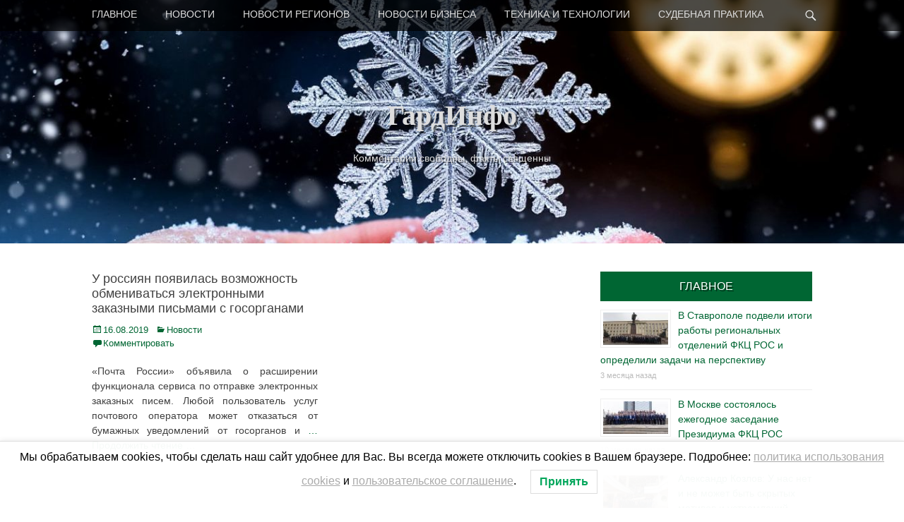

--- FILE ---
content_type: text/html; charset=UTF-8
request_url: https://guardinfo.online/tag/perepiska-s-organami-vlasti/
body_size: 19959
content:
		<!DOCTYPE html>
		<html lang="ru-RU">
		
<head>
		<meta charset="UTF-8">
		<link rel="profile" href="http://gmpg.org/xfn/11">
		<meta name='robots' content='index, follow, max-image-preview:large, max-snippet:-1, max-video-preview:-1' />
				<script>
								</script>
			<meta name="viewport" content="width=device-width, initial-scale=1, minimum-scale=1">
	<!-- This site is optimized with the Yoast SEO plugin v26.7 - https://yoast.com/wordpress/plugins/seo/ -->
	<title>Архивы переписка с органами власти &#8902; ГардИнфо</title>
	<link rel="canonical" href="https://guardinfo.online/tag/perepiska-s-organami-vlasti/" />
	<meta property="og:locale" content="ru_RU" />
	<meta property="og:type" content="article" />
	<meta property="og:title" content="Архивы переписка с органами власти &#8902; ГардИнфо" />
	<meta property="og:url" content="https://guardinfo.online/tag/perepiska-s-organami-vlasti/" />
	<meta property="og:site_name" content="ГардИнфо" />
	<meta name="twitter:card" content="summary_large_image" />
	<script type="application/ld+json" class="yoast-schema-graph">{"@context":"https://schema.org","@graph":[{"@type":"CollectionPage","@id":"https://guardinfo.online/tag/perepiska-s-organami-vlasti/","url":"https://guardinfo.online/tag/perepiska-s-organami-vlasti/","name":"Архивы переписка с органами власти &#8902; ГардИнфо","isPartOf":{"@id":"https://guardinfo.online/#website"},"breadcrumb":{"@id":"https://guardinfo.online/tag/perepiska-s-organami-vlasti/#breadcrumb"},"inLanguage":"ru-RU"},{"@type":"BreadcrumbList","@id":"https://guardinfo.online/tag/perepiska-s-organami-vlasti/#breadcrumb","itemListElement":[{"@type":"ListItem","position":1,"name":"Главная страница","item":"https://guardinfo.online/"},{"@type":"ListItem","position":2,"name":"переписка с органами власти"}]},{"@type":"WebSite","@id":"https://guardinfo.online/#website","url":"https://guardinfo.online/","name":"ГардИнфо","description":"Комментарии свободны, факты священны","potentialAction":[{"@type":"SearchAction","target":{"@type":"EntryPoint","urlTemplate":"https://guardinfo.online/?s={search_term_string}"},"query-input":{"@type":"PropertyValueSpecification","valueRequired":true,"valueName":"search_term_string"}}],"inLanguage":"ru-RU"}]}</script>
	<!-- / Yoast SEO plugin. -->


<link rel='dns-prefetch' href='//secure.gravatar.com' />
<link rel='dns-prefetch' href='//stats.wp.com' />
<link rel='dns-prefetch' href='//v0.wordpress.com' />
<link rel='preconnect' href='//c0.wp.com' />
<link rel='preconnect' href='//i0.wp.com' />
<script type="text/javascript" id="wpp-js" src="https://guardinfo.online/wp-content/plugins/wordpress-popular-posts/assets/js/wpp.min.js?ver=7.3.6" data-sampling="0" data-sampling-rate="100" data-api-url="https://guardinfo.online/wp-json/wordpress-popular-posts" data-post-id="0" data-token="d94b77e6c5" data-lang="0" data-debug="0"></script>
<style id='wp-img-auto-sizes-contain-inline-css' type='text/css'>
img:is([sizes=auto i],[sizes^="auto," i]){contain-intrinsic-size:3000px 1500px}
/*# sourceURL=wp-img-auto-sizes-contain-inline-css */
</style>
<style id='wp-emoji-styles-inline-css' type='text/css'>

	img.wp-smiley, img.emoji {
		display: inline !important;
		border: none !important;
		box-shadow: none !important;
		height: 1em !important;
		width: 1em !important;
		margin: 0 0.07em !important;
		vertical-align: -0.1em !important;
		background: none !important;
		padding: 0 !important;
	}
/*# sourceURL=wp-emoji-styles-inline-css */
</style>
<style id='wp-block-library-inline-css' type='text/css'>
:root{--wp-block-synced-color:#7a00df;--wp-block-synced-color--rgb:122,0,223;--wp-bound-block-color:var(--wp-block-synced-color);--wp-editor-canvas-background:#ddd;--wp-admin-theme-color:#007cba;--wp-admin-theme-color--rgb:0,124,186;--wp-admin-theme-color-darker-10:#006ba1;--wp-admin-theme-color-darker-10--rgb:0,107,160.5;--wp-admin-theme-color-darker-20:#005a87;--wp-admin-theme-color-darker-20--rgb:0,90,135;--wp-admin-border-width-focus:2px}@media (min-resolution:192dpi){:root{--wp-admin-border-width-focus:1.5px}}.wp-element-button{cursor:pointer}:root .has-very-light-gray-background-color{background-color:#eee}:root .has-very-dark-gray-background-color{background-color:#313131}:root .has-very-light-gray-color{color:#eee}:root .has-very-dark-gray-color{color:#313131}:root .has-vivid-green-cyan-to-vivid-cyan-blue-gradient-background{background:linear-gradient(135deg,#00d084,#0693e3)}:root .has-purple-crush-gradient-background{background:linear-gradient(135deg,#34e2e4,#4721fb 50%,#ab1dfe)}:root .has-hazy-dawn-gradient-background{background:linear-gradient(135deg,#faaca8,#dad0ec)}:root .has-subdued-olive-gradient-background{background:linear-gradient(135deg,#fafae1,#67a671)}:root .has-atomic-cream-gradient-background{background:linear-gradient(135deg,#fdd79a,#004a59)}:root .has-nightshade-gradient-background{background:linear-gradient(135deg,#330968,#31cdcf)}:root .has-midnight-gradient-background{background:linear-gradient(135deg,#020381,#2874fc)}:root{--wp--preset--font-size--normal:16px;--wp--preset--font-size--huge:42px}.has-regular-font-size{font-size:1em}.has-larger-font-size{font-size:2.625em}.has-normal-font-size{font-size:var(--wp--preset--font-size--normal)}.has-huge-font-size{font-size:var(--wp--preset--font-size--huge)}.has-text-align-center{text-align:center}.has-text-align-left{text-align:left}.has-text-align-right{text-align:right}.has-fit-text{white-space:nowrap!important}#end-resizable-editor-section{display:none}.aligncenter{clear:both}.items-justified-left{justify-content:flex-start}.items-justified-center{justify-content:center}.items-justified-right{justify-content:flex-end}.items-justified-space-between{justify-content:space-between}.screen-reader-text{border:0;clip-path:inset(50%);height:1px;margin:-1px;overflow:hidden;padding:0;position:absolute;width:1px;word-wrap:normal!important}.screen-reader-text:focus{background-color:#ddd;clip-path:none;color:#444;display:block;font-size:1em;height:auto;left:5px;line-height:normal;padding:15px 23px 14px;text-decoration:none;top:5px;width:auto;z-index:100000}html :where(.has-border-color){border-style:solid}html :where([style*=border-top-color]){border-top-style:solid}html :where([style*=border-right-color]){border-right-style:solid}html :where([style*=border-bottom-color]){border-bottom-style:solid}html :where([style*=border-left-color]){border-left-style:solid}html :where([style*=border-width]){border-style:solid}html :where([style*=border-top-width]){border-top-style:solid}html :where([style*=border-right-width]){border-right-style:solid}html :where([style*=border-bottom-width]){border-bottom-style:solid}html :where([style*=border-left-width]){border-left-style:solid}html :where(img[class*=wp-image-]){height:auto;max-width:100%}:where(figure){margin:0 0 1em}html :where(.is-position-sticky){--wp-admin--admin-bar--position-offset:var(--wp-admin--admin-bar--height,0px)}@media screen and (max-width:600px){html :where(.is-position-sticky){--wp-admin--admin-bar--position-offset:0px}}

/*# sourceURL=wp-block-library-inline-css */
</style><style id='wp-block-paragraph-inline-css' type='text/css'>
.is-small-text{font-size:.875em}.is-regular-text{font-size:1em}.is-large-text{font-size:2.25em}.is-larger-text{font-size:3em}.has-drop-cap:not(:focus):first-letter{float:left;font-size:8.4em;font-style:normal;font-weight:100;line-height:.68;margin:.05em .1em 0 0;text-transform:uppercase}body.rtl .has-drop-cap:not(:focus):first-letter{float:none;margin-left:.1em}p.has-drop-cap.has-background{overflow:hidden}:root :where(p.has-background){padding:1.25em 2.375em}:where(p.has-text-color:not(.has-link-color)) a{color:inherit}p.has-text-align-left[style*="writing-mode:vertical-lr"],p.has-text-align-right[style*="writing-mode:vertical-rl"]{rotate:180deg}
/*# sourceURL=https://c0.wp.com/c/6.9/wp-includes/blocks/paragraph/style.min.css */
</style>
<style id='global-styles-inline-css' type='text/css'>
:root{--wp--preset--aspect-ratio--square: 1;--wp--preset--aspect-ratio--4-3: 4/3;--wp--preset--aspect-ratio--3-4: 3/4;--wp--preset--aspect-ratio--3-2: 3/2;--wp--preset--aspect-ratio--2-3: 2/3;--wp--preset--aspect-ratio--16-9: 16/9;--wp--preset--aspect-ratio--9-16: 9/16;--wp--preset--color--black: #000000;--wp--preset--color--cyan-bluish-gray: #abb8c3;--wp--preset--color--white: #ffffff;--wp--preset--color--pale-pink: #f78da7;--wp--preset--color--vivid-red: #cf2e2e;--wp--preset--color--luminous-vivid-orange: #ff6900;--wp--preset--color--luminous-vivid-amber: #fcb900;--wp--preset--color--light-green-cyan: #7bdcb5;--wp--preset--color--vivid-green-cyan: #00d084;--wp--preset--color--pale-cyan-blue: #8ed1fc;--wp--preset--color--vivid-cyan-blue: #0693e3;--wp--preset--color--vivid-purple: #9b51e0;--wp--preset--gradient--vivid-cyan-blue-to-vivid-purple: linear-gradient(135deg,rgb(6,147,227) 0%,rgb(155,81,224) 100%);--wp--preset--gradient--light-green-cyan-to-vivid-green-cyan: linear-gradient(135deg,rgb(122,220,180) 0%,rgb(0,208,130) 100%);--wp--preset--gradient--luminous-vivid-amber-to-luminous-vivid-orange: linear-gradient(135deg,rgb(252,185,0) 0%,rgb(255,105,0) 100%);--wp--preset--gradient--luminous-vivid-orange-to-vivid-red: linear-gradient(135deg,rgb(255,105,0) 0%,rgb(207,46,46) 100%);--wp--preset--gradient--very-light-gray-to-cyan-bluish-gray: linear-gradient(135deg,rgb(238,238,238) 0%,rgb(169,184,195) 100%);--wp--preset--gradient--cool-to-warm-spectrum: linear-gradient(135deg,rgb(74,234,220) 0%,rgb(151,120,209) 20%,rgb(207,42,186) 40%,rgb(238,44,130) 60%,rgb(251,105,98) 80%,rgb(254,248,76) 100%);--wp--preset--gradient--blush-light-purple: linear-gradient(135deg,rgb(255,206,236) 0%,rgb(152,150,240) 100%);--wp--preset--gradient--blush-bordeaux: linear-gradient(135deg,rgb(254,205,165) 0%,rgb(254,45,45) 50%,rgb(107,0,62) 100%);--wp--preset--gradient--luminous-dusk: linear-gradient(135deg,rgb(255,203,112) 0%,rgb(199,81,192) 50%,rgb(65,88,208) 100%);--wp--preset--gradient--pale-ocean: linear-gradient(135deg,rgb(255,245,203) 0%,rgb(182,227,212) 50%,rgb(51,167,181) 100%);--wp--preset--gradient--electric-grass: linear-gradient(135deg,rgb(202,248,128) 0%,rgb(113,206,126) 100%);--wp--preset--gradient--midnight: linear-gradient(135deg,rgb(2,3,129) 0%,rgb(40,116,252) 100%);--wp--preset--font-size--small: 13px;--wp--preset--font-size--medium: 20px;--wp--preset--font-size--large: 36px;--wp--preset--font-size--x-large: 42px;--wp--preset--spacing--20: 0.44rem;--wp--preset--spacing--30: 0.67rem;--wp--preset--spacing--40: 1rem;--wp--preset--spacing--50: 1.5rem;--wp--preset--spacing--60: 2.25rem;--wp--preset--spacing--70: 3.38rem;--wp--preset--spacing--80: 5.06rem;--wp--preset--shadow--natural: 6px 6px 9px rgba(0, 0, 0, 0.2);--wp--preset--shadow--deep: 12px 12px 50px rgba(0, 0, 0, 0.4);--wp--preset--shadow--sharp: 6px 6px 0px rgba(0, 0, 0, 0.2);--wp--preset--shadow--outlined: 6px 6px 0px -3px rgb(255, 255, 255), 6px 6px rgb(0, 0, 0);--wp--preset--shadow--crisp: 6px 6px 0px rgb(0, 0, 0);}:where(.is-layout-flex){gap: 0.5em;}:where(.is-layout-grid){gap: 0.5em;}body .is-layout-flex{display: flex;}.is-layout-flex{flex-wrap: wrap;align-items: center;}.is-layout-flex > :is(*, div){margin: 0;}body .is-layout-grid{display: grid;}.is-layout-grid > :is(*, div){margin: 0;}:where(.wp-block-columns.is-layout-flex){gap: 2em;}:where(.wp-block-columns.is-layout-grid){gap: 2em;}:where(.wp-block-post-template.is-layout-flex){gap: 1.25em;}:where(.wp-block-post-template.is-layout-grid){gap: 1.25em;}.has-black-color{color: var(--wp--preset--color--black) !important;}.has-cyan-bluish-gray-color{color: var(--wp--preset--color--cyan-bluish-gray) !important;}.has-white-color{color: var(--wp--preset--color--white) !important;}.has-pale-pink-color{color: var(--wp--preset--color--pale-pink) !important;}.has-vivid-red-color{color: var(--wp--preset--color--vivid-red) !important;}.has-luminous-vivid-orange-color{color: var(--wp--preset--color--luminous-vivid-orange) !important;}.has-luminous-vivid-amber-color{color: var(--wp--preset--color--luminous-vivid-amber) !important;}.has-light-green-cyan-color{color: var(--wp--preset--color--light-green-cyan) !important;}.has-vivid-green-cyan-color{color: var(--wp--preset--color--vivid-green-cyan) !important;}.has-pale-cyan-blue-color{color: var(--wp--preset--color--pale-cyan-blue) !important;}.has-vivid-cyan-blue-color{color: var(--wp--preset--color--vivid-cyan-blue) !important;}.has-vivid-purple-color{color: var(--wp--preset--color--vivid-purple) !important;}.has-black-background-color{background-color: var(--wp--preset--color--black) !important;}.has-cyan-bluish-gray-background-color{background-color: var(--wp--preset--color--cyan-bluish-gray) !important;}.has-white-background-color{background-color: var(--wp--preset--color--white) !important;}.has-pale-pink-background-color{background-color: var(--wp--preset--color--pale-pink) !important;}.has-vivid-red-background-color{background-color: var(--wp--preset--color--vivid-red) !important;}.has-luminous-vivid-orange-background-color{background-color: var(--wp--preset--color--luminous-vivid-orange) !important;}.has-luminous-vivid-amber-background-color{background-color: var(--wp--preset--color--luminous-vivid-amber) !important;}.has-light-green-cyan-background-color{background-color: var(--wp--preset--color--light-green-cyan) !important;}.has-vivid-green-cyan-background-color{background-color: var(--wp--preset--color--vivid-green-cyan) !important;}.has-pale-cyan-blue-background-color{background-color: var(--wp--preset--color--pale-cyan-blue) !important;}.has-vivid-cyan-blue-background-color{background-color: var(--wp--preset--color--vivid-cyan-blue) !important;}.has-vivid-purple-background-color{background-color: var(--wp--preset--color--vivid-purple) !important;}.has-black-border-color{border-color: var(--wp--preset--color--black) !important;}.has-cyan-bluish-gray-border-color{border-color: var(--wp--preset--color--cyan-bluish-gray) !important;}.has-white-border-color{border-color: var(--wp--preset--color--white) !important;}.has-pale-pink-border-color{border-color: var(--wp--preset--color--pale-pink) !important;}.has-vivid-red-border-color{border-color: var(--wp--preset--color--vivid-red) !important;}.has-luminous-vivid-orange-border-color{border-color: var(--wp--preset--color--luminous-vivid-orange) !important;}.has-luminous-vivid-amber-border-color{border-color: var(--wp--preset--color--luminous-vivid-amber) !important;}.has-light-green-cyan-border-color{border-color: var(--wp--preset--color--light-green-cyan) !important;}.has-vivid-green-cyan-border-color{border-color: var(--wp--preset--color--vivid-green-cyan) !important;}.has-pale-cyan-blue-border-color{border-color: var(--wp--preset--color--pale-cyan-blue) !important;}.has-vivid-cyan-blue-border-color{border-color: var(--wp--preset--color--vivid-cyan-blue) !important;}.has-vivid-purple-border-color{border-color: var(--wp--preset--color--vivid-purple) !important;}.has-vivid-cyan-blue-to-vivid-purple-gradient-background{background: var(--wp--preset--gradient--vivid-cyan-blue-to-vivid-purple) !important;}.has-light-green-cyan-to-vivid-green-cyan-gradient-background{background: var(--wp--preset--gradient--light-green-cyan-to-vivid-green-cyan) !important;}.has-luminous-vivid-amber-to-luminous-vivid-orange-gradient-background{background: var(--wp--preset--gradient--luminous-vivid-amber-to-luminous-vivid-orange) !important;}.has-luminous-vivid-orange-to-vivid-red-gradient-background{background: var(--wp--preset--gradient--luminous-vivid-orange-to-vivid-red) !important;}.has-very-light-gray-to-cyan-bluish-gray-gradient-background{background: var(--wp--preset--gradient--very-light-gray-to-cyan-bluish-gray) !important;}.has-cool-to-warm-spectrum-gradient-background{background: var(--wp--preset--gradient--cool-to-warm-spectrum) !important;}.has-blush-light-purple-gradient-background{background: var(--wp--preset--gradient--blush-light-purple) !important;}.has-blush-bordeaux-gradient-background{background: var(--wp--preset--gradient--blush-bordeaux) !important;}.has-luminous-dusk-gradient-background{background: var(--wp--preset--gradient--luminous-dusk) !important;}.has-pale-ocean-gradient-background{background: var(--wp--preset--gradient--pale-ocean) !important;}.has-electric-grass-gradient-background{background: var(--wp--preset--gradient--electric-grass) !important;}.has-midnight-gradient-background{background: var(--wp--preset--gradient--midnight) !important;}.has-small-font-size{font-size: var(--wp--preset--font-size--small) !important;}.has-medium-font-size{font-size: var(--wp--preset--font-size--medium) !important;}.has-large-font-size{font-size: var(--wp--preset--font-size--large) !important;}.has-x-large-font-size{font-size: var(--wp--preset--font-size--x-large) !important;}
/*# sourceURL=global-styles-inline-css */
</style>

<style id='classic-theme-styles-inline-css' type='text/css'>
/*! This file is auto-generated */
.wp-block-button__link{color:#fff;background-color:#32373c;border-radius:9999px;box-shadow:none;text-decoration:none;padding:calc(.667em + 2px) calc(1.333em + 2px);font-size:1.125em}.wp-block-file__button{background:#32373c;color:#fff;text-decoration:none}
/*# sourceURL=/wp-includes/css/classic-themes.min.css */
</style>
<link rel='stylesheet' id='wpos-slick-style-css' href='https://guardinfo.online/wp-content/plugins/wp-trending-post-slider-and-widget/assets/css/slick.css?ver=1.8.6' type='text/css' media='all' />
<link rel='stylesheet' id='wtpsw-public-style-css' href='https://guardinfo.online/wp-content/plugins/wp-trending-post-slider-and-widget/assets/css/wtpsw-public.css?ver=1.8.6' type='text/css' media='all' />
<link rel='stylesheet' id='lwpcng-main-css' href='https://guardinfo.online/wp-content/plugins/luckywp-cookie-notice-gdpr/front/assets/main.min.css?ver=1.2.1' type='text/css' media='all' />
<link rel='stylesheet' id='wordpress-popular-posts-css-css' href='https://guardinfo.online/wp-content/plugins/wordpress-popular-posts/assets/css/wpp.css?ver=7.3.6' type='text/css' media='all' />
<link rel='stylesheet' id='catchadaptive-style-css' href='https://guardinfo.online/wp-content/themes/catch-adaptive/style.css?ver=a204e2573bcd392089d207d93cdf464f' type='text/css' media='all' />
<link rel='stylesheet' id='genericons-css' href='https://c0.wp.com/p/jetpack/15.4/_inc/genericons/genericons/genericons.css' type='text/css' media='all' />
<link rel='stylesheet' id='sidr-css' href='https://guardinfo.online/wp-content/themes/catch-adaptive/css/jquery.sidr.light.min.css?ver=2.1.0' type='text/css' media='all' />
<link rel='stylesheet' id='recent-posts-widget-with-thumbnails-public-style-css' href='https://guardinfo.online/wp-content/plugins/recent-posts-widget-with-thumbnails/public.css?ver=7.1.1' type='text/css' media='all' />
<link rel='stylesheet' id='wp-pagenavi-css' href='https://guardinfo.online/wp-content/plugins/wp-pagenavi/pagenavi-css.css?ver=2.70' type='text/css' media='all' />
<script type="text/javascript" id="jquery-core-js-extra">
/* <![CDATA[ */
var SDT_DATA = {"ajaxurl":"https://guardinfo.online/wp-admin/admin-ajax.php","siteUrl":"https://guardinfo.online/","pluginsUrl":"https://guardinfo.online/wp-content/plugins","isAdmin":""};
//# sourceURL=jquery-core-js-extra
/* ]]> */
</script>
<script type="text/javascript" src="https://c0.wp.com/c/6.9/wp-includes/js/jquery/jquery.min.js" id="jquery-core-js"></script>
<script type="text/javascript" src="https://c0.wp.com/c/6.9/wp-includes/js/jquery/jquery-migrate.min.js" id="jquery-migrate-js"></script>
<script type="text/javascript" src="https://guardinfo.online/wp-content/plugins/luckywp-cookie-notice-gdpr/front/assets/main.min.js?ver=1.2.1" id="lwpcng-main-js"></script>
<script type="text/javascript" src="https://guardinfo.online/wp-content/themes/catch-adaptive/js/jquery.sidr.min.js?ver=2.2.1.1" id="sidr-js"></script>
<script type="text/javascript" src="https://c0.wp.com/c/6.9/wp-includes/js/imagesloaded.min.js" id="imagesloaded-js"></script>
<script type="text/javascript" src="https://c0.wp.com/c/6.9/wp-includes/js/masonry.min.js" id="masonry-js"></script>
<script type="text/javascript" src="https://guardinfo.online/wp-content/themes/catch-adaptive/js/catchadaptive-custom.masonry.min.js?ver=1" id="catchadaptive-custom-masonry-js"></script>
<script type="text/javascript" src="https://guardinfo.online/wp-content/themes/catch-adaptive/js/catchadaptive-custom-scripts.min.js" id="catchadaptive-custom-scripts-js"></script>
<link rel="https://api.w.org/" href="https://guardinfo.online/wp-json/" /><link rel="alternate" title="JSON" type="application/json" href="https://guardinfo.online/wp-json/wp/v2/tags/9949" /><link rel="EditURI" type="application/rsd+xml" title="RSD" href="https://guardinfo.online/xmlrpc.php?rsd" />
	<style>img#wpstats{display:none}</style>
		            <style id="wpp-loading-animation-styles">@-webkit-keyframes bgslide{from{background-position-x:0}to{background-position-x:-200%}}@keyframes bgslide{from{background-position-x:0}to{background-position-x:-200%}}.wpp-widget-block-placeholder,.wpp-shortcode-placeholder{margin:0 auto;width:60px;height:3px;background:#dd3737;background:linear-gradient(90deg,#dd3737 0%,#571313 10%,#dd3737 100%);background-size:200% auto;border-radius:3px;-webkit-animation:bgslide 1s infinite linear;animation:bgslide 1s infinite linear}</style>
            <!-- refreshing cache --><!-- refreshing cache --><!-- Header Image CSS -->
<style>
		#masthead {
			background: url(https://guardinfo.online/wp-content/uploads/2025/12/cropped-8.jpeg) no-repeat 50% 50%;
			-webkit-background-size: cover;
			-moz-background-size:    cover;
			-o-background-size:      cover;
			background-size:         cover;
		}
		</style><!-- Yandex.Metrika counter -->
<script type="text/javascript" >
   (function(m,e,t,r,i,k,a){m[i]=m[i]||function(){(m[i].a=m[i].a||[]).push(arguments)};
   m[i].l=1*new Date();k=e.createElement(t),a=e.getElementsByTagName(t)[0],k.async=1,k.src=r,a.parentNode.insertBefore(k,a)})
   (window, document, "script", "https://mc.yandex.ru/metrika/tag.js", "ym");

   ym(51347368, "init", {
        clickmap:true,
        trackLinks:true,
        accurateTrackBounce:true,
        webvisor:true
   });
</script>
<noscript><div><img src="https://mc.yandex.ru/watch/51347368" style="position:absolute; left:-9999px;" alt="" /></div></noscript>
<!-- /Yandex.Metrika counter --><link rel="icon" href="https://i0.wp.com/guardinfo.online/wp-content/uploads/2016/07/cropped-GI_logo_cube.png?fit=32%2C32&#038;ssl=1" sizes="32x32" />
<link rel="icon" href="https://i0.wp.com/guardinfo.online/wp-content/uploads/2016/07/cropped-GI_logo_cube.png?fit=192%2C192&#038;ssl=1" sizes="192x192" />
<link rel="apple-touch-icon" href="https://i0.wp.com/guardinfo.online/wp-content/uploads/2016/07/cropped-GI_logo_cube.png?fit=180%2C180&#038;ssl=1" />
<meta name="msapplication-TileImage" content="https://i0.wp.com/guardinfo.online/wp-content/uploads/2016/07/cropped-GI_logo_cube.png?fit=270%2C270&#038;ssl=1" />
<link rel='stylesheet' id='jetpack-top-posts-widget-css' href='https://c0.wp.com/p/jetpack/15.4/modules/widgets/top-posts/style.css' type='text/css' media='all' />
</head>

<body class="archive tag tag-perepiska-s-organami-vlasti tag-9949 wp-theme-catch-adaptive metaslider-plugin group-blog two-columns content-left columns-layout catchadaptive-masonry">
<!-- Rating Mail.ru counter -->
<script type="text/javascript">
var _tmr = window._tmr || (window._tmr = []);
_tmr.push({id: "2945008", type: "pageView", start: (new Date()).getTime()});
(function (d, w, id) {
  if (d.getElementById(id)) return;
  var ts = d.createElement("script"); ts.type = "text/javascript"; ts.async = true; ts.id = id;
  ts.src = "https://top-fwz1.mail.ru/js/code.js";
  var f = function () {var s = d.getElementsByTagName("script")[0]; s.parentNode.insertBefore(ts, s);};
  if (w.opera == "[object Opera]") { d.addEventListener("DOMContentLoaded", f, false); } else { f(); }
})(document, window, "topmailru-code");
</script><noscript><div>
<img src="https://top-fwz1.mail.ru/counter?id=2945008;js=na" style="border:0;position:absolute;left:-9999px;" alt="Top.Mail.Ru" />
</div></noscript>
<!-- //Rating Mail.ru counter -->



		<div id="page" class="hfeed site">
				<div id="fixed-header">
			<nav class="site-navigation nav-primary" role="navigation">
        <div class="wrapper">
            <div class="screen-reader-text skip-link"><a href="#content" title="Skip to content">Skip to content</a></div>
                            <div id="mobile-header-left-menu" class="mobile-menu-anchor primary-menu">
                    <a href="#mobile-header-left-nav" id="header-left-menu" class="genericon genericon-menu">
                        <span class="mobile-menu-text">Menu</span>
                    </a>
                </div><!-- #mobile-header-menu -->

                <h3 class="assistive-text">Primary Menu</h3><ul id="menu-main" class="menu catchadaptive-nav-menu"><li id="menu-item-7931" class="menu-item menu-item-type-taxonomy menu-item-object-category menu-item-7931"><a href="https://guardinfo.online/category/main_theme/">ГЛАВНОЕ</a></li>
<li id="menu-item-76754" class="menu-item menu-item-type-taxonomy menu-item-object-category menu-item-76754"><a href="https://guardinfo.online/category/novosti/">НОВОСТИ</a></li>
<li id="menu-item-9" class="menu-item menu-item-type-taxonomy menu-item-object-category menu-item-9"><a href="https://guardinfo.online/category/novosty_regionov/">НОВОСТИ РЕГИОНОВ</a></li>
<li id="menu-item-184" class="menu-item menu-item-type-taxonomy menu-item-object-category menu-item-184"><a href="https://guardinfo.online/category/novosti-biznesa/">НОВОСТИ БИЗНЕСА</a></li>
<li id="menu-item-185" class="menu-item menu-item-type-taxonomy menu-item-object-category menu-item-185"><a href="https://guardinfo.online/category/texnika-i-texnologii/">ТЕХНИКА И ТЕХНОЛОГИИ</a></li>
<li id="menu-item-10181" class="menu-item menu-item-type-taxonomy menu-item-object-category menu-item-10181"><a href="https://guardinfo.online/category/sudebnaja-praktika/">СУДЕБНАЯ ПРАКТИКА</a></li>
</ul>            <div id="header-toggle" class="genericon genericon-search">
                <a class="screen-reader-text" href="#header-toggle-sidebar">Найти</a>
            </div>
        </div><!-- .wrapper -->
    </nav><!-- .nav-primary -->
    

<aside id="header-toggle-sidebar" class="displaynone sidebar sidebar-header-toggle widget-area">
	<div class="wrapper">
		<section class="widget widget_search" id="header-toggle-search">
			<div class="widget-wrap">
				
<form role="search" method="get" class="search-form" action="https://guardinfo.online/">
	<label>
		<span class="screen-reader-text">Search for:</span>
		<input type="search" class="search-field" placeholder="Введите поисковый запрос и нажмите клавишу &quot;Enter&quot;" value="" name="s" title="Search for:">
	</label>
	<input type="submit" class="search-submit" value="Search">
</form>
			</div>
		</section>
	</div><!-- .wrapper -->
</aside><!-- .sidebar .header-sidebar .widget-area -->

		</div><!-- #fixed-header -->
				<header id="masthead" class="with-background" role="banner">
    		<div class="wrapper">
		<div id="site-branding"><div id="site-header"><p class="site-title"><a href="https://guardinfo.online/">ГардИнфо</a></p><p class="site-description">Комментарии свободны, факты священны</p>
			</div><!-- #site-header --></div><!-- #site-branding-->
			</div><!-- .wrapper -->
		</header><!-- #masthead -->
				<div id="content" class="site-content">
			<div class="wrapper">
	
	<section id="primary" class="content-area">

		<div class="columns-header-wrap displaynone">
		<header class="page-header">
			<h1 class="page-title">
				переписка с органами власти			</h1>
					</header><!-- .page-header -->
	</div><!-- .columns-header-wrap --><main id="main" class="site-main" role="main">
						
				
<article id="post-60576" class="post-60576 post type-post status-publish format-standard hentry category-novosti tag-gosorgany tag-gosuslugi tag-perepiska-s-organami-vlasti tag-pochta-rossii tag-elektronnaya-perepiska tag-elektronnoe-obrashhenie masonry-normal">
	<div class="archive-post-wrap">
		
		<div class="entry-container">
			<header class="entry-header">
				<h2 class="entry-title"><a href="https://guardinfo.online/2019/08/16/u-rossiyan-poyavilas-vozmozhnost-obmenivatsya-elektronnymi-zakaznymi-pismami-s-gosorganami/" rel="bookmark">У россиян появилась возможность обмениваться электронными заказными письмами с госорганами</a></h2>

								
					<p class="entry-meta"><span class="posted-on"><span class="screen-reader-text">Posted on</span><a href="https://guardinfo.online/2019/08/16/u-rossiyan-poyavilas-vozmozhnost-obmenivatsya-elektronnymi-zakaznymi-pismami-s-gosorganami/" rel="bookmark"><time class="entry-date published updated" datetime="2019-08-16T10:53:05+03:00">16.08.2019</time></a></span><span class="cat-links"><span class="screen-reader-text">Categories</span><a href="https://guardinfo.online/category/novosti/" rel="category tag">Новости</a></span><br/><!-- .CommentsBR --><span class="comments-link"><a href="https://guardinfo.online/2019/08/16/u-rossiyan-poyavilas-vozmozhnost-obmenivatsya-elektronnymi-zakaznymi-pismami-s-gosorganami/#respond">Комментировать</a></span></p><!-- .entry-meta -->				
							</header><!-- .entry-header -->

							<div class="entry-summary">
					<p>«Почта России» объявила о расширении функционала сервиса по отправке электронных заказных писем. Любой пользователь услуг почтового оператора может отказаться от бумажных уведомлений от госорганов и <a class="more-link" href="https://guardinfo.online/2019/08/16/u-rossiyan-poyavilas-vozmozhnost-obmenivatsya-elektronnymi-zakaznymi-pismami-s-gosorganami/">&#8230; Продолжить чтение &#8230;</a></p>
				</div><!-- .entry-summary -->
			
			<footer class="entry-footer">
				<p class="entry-meta"><span class="cat-links"><span class="screen-reader-text">Categories</span><a href="https://guardinfo.online/category/novosti/" rel="category tag">Новости</a></span><span class="tags-links"><span class="screen-reader-text">Tags</span><a href="https://guardinfo.online/tag/gosorgany/" rel="tag">госорганы</a>, <a href="https://guardinfo.online/tag/gosuslugi/" rel="tag">Госуслуги</a>, <a href="https://guardinfo.online/tag/perepiska-s-organami-vlasti/" rel="tag">переписка с органами власти</a>, <a href="https://guardinfo.online/tag/pochta-rossii/" rel="tag">Почта России</a>, <a href="https://guardinfo.online/tag/elektronnaya-perepiska/" rel="tag">электронная переписка</a>, <a href="https://guardinfo.online/tag/elektronnoe-obrashhenie/" rel="tag">электронное обращение</a></span></p><!-- .entry-meta -->			</footer><!-- .entry-footer -->
		</div><!-- .entry-container -->
	</div><!-- .archive-post-wrap -->
</article><!-- #post -->
			
			
		
	
	</section><!-- #primary -->


<aside class="sidebar sidebar-primary widget-area" role="complementary">
	<section id="rpwe_widget-10" class="widget rpwe_widget recent-posts-extended"><div class="widget-wrap"><style>.rpwe-block ul{
list-style: none !important;
margin-left: 0 !important;
padding-left: 0 !important;
}

.rpwe-block li{
border-bottom: 1px solid #eee;
margin-bottom: 10px;
padding-bottom: 10px;
list-style-type: none;
}

.rpwe-block a{
display: inline !important;
text-decoration: none;
text-align: justify;
}

.rpwe-block h3{
background: none !important;
clear: none;
margin-bottom: 0 !important;
margin-top: 0 !important;
font-weight: 400;
font-size: 14px !important;
line-height: 1.5em;
}

.rpwe-thumb{
border: 1px solid #eee !important;
box-shadow: none !important;
margin: 2px 10px 2px 0;
padding: 3px !important;
}

.rpwe-summary{
font-size: 14px;
}

.rpwe-time{
color: #bbb;
font-size: 11px;
}

.rpwe-comment{
color: #bbb;
font-size: 11px;
padding-left: 5px;
}

.rpwe-alignleft{
display: inline;
float: left;
}

.rpwe-alignright{
display: inline;
float: right;
}

.rpwe-aligncenter{
display: block;
margin-left: auto;
margin-right: auto;
}

.rpwe-clearfix:before,
.rpwe-clearfix:after{
content: &quot;&quot;;
display: table !important;
}

.rpwe-clearfix:after{
clear: both;
}

.rpwe-clearfix{
zoom: 1;
}
</style><h4 class="widget-title"><a href="http://guardinfo.online/category/main_theme/" title="ГЛАВНОЕ">ГЛАВНОЕ</a></h4><div  class="rpwe-block"><ul class="rpwe-ul"><li class="rpwe-li rpwe-clearfix"><a class="rpwe-img" href="https://guardinfo.online/2025/10/24/v-stavropole-podveli-itogi-raboty-regionalnyh-otdelenij-fkcz-ros-i-opredelili-zadachi-na-perspektivu/" target="_self"><img class="rpwe-alignleft rpwe-thumb" src="https://guardinfo.online/wp-content/uploads/2025/10/mg_4620-scaled-100x50.jpg" alt="В Ставрополе подвели итоги работы региональных отделений ФКЦ РОС и определили задачи на перспективу" height="50" width="100" loading="lazy" decoding="async"></a><h3 class="rpwe-title"><a href="https://guardinfo.online/2025/10/24/v-stavropole-podveli-itogi-raboty-regionalnyh-otdelenij-fkcz-ros-i-opredelili-zadachi-na-perspektivu/" target="_self">В Ставрополе подвели итоги работы региональных отделений ФКЦ РОС и определили задачи на перспективу</a></h3><time class="rpwe-time published" datetime="2025-10-24T17:20:54+03:00">3 месяца назад</time></li><li class="rpwe-li rpwe-clearfix"><a class="rpwe-img" href="https://guardinfo.online/2025/03/26/v-moskve-sostoyalos-ezhegodnoe-zasedanie-prezidiuma-fkcz-ros/" target="_self"><img class="rpwe-alignleft rpwe-thumb" src="https://guardinfo.online/wp-content/uploads/2025/03/dsc_9814-100x50.jpg" alt="В Москве состоялось ежегодное заседание Президиума ФКЦ РОС" height="50" width="100" loading="lazy" decoding="async"></a><h3 class="rpwe-title"><a href="https://guardinfo.online/2025/03/26/v-moskve-sostoyalos-ezhegodnoe-zasedanie-prezidiuma-fkcz-ros/" target="_self">В Москве состоялось ежегодное заседание Президиума ФКЦ РОС</a></h3><time class="rpwe-time published" datetime="2025-03-26T17:20:52+03:00">10 месяцев назад</time></li><li class="rpwe-li rpwe-clearfix"><a class="rpwe-img" href="https://guardinfo.online/2024/10/22/aleksandr-kozlov-u-nas-net-i-ne-mozhet-byt-skrytyh-motivov-i-ustremlenij/" target="_self"><img class="rpwe-alignleft rpwe-thumb" src="https://guardinfo.online/wp-content/uploads/2024/10/dsc_9503-100x50.jpg" alt="Александр Козлов: У нас нет и не может быть скрытых мотивов и устремлений" height="50" width="100" loading="lazy" decoding="async"></a><h3 class="rpwe-title"><a href="https://guardinfo.online/2024/10/22/aleksandr-kozlov-u-nas-net-i-ne-mozhet-byt-skrytyh-motivov-i-ustremlenij/" target="_self">Александр Козлов: У нас нет и не может быть скрытых мотивов и устремлений</a></h3><time class="rpwe-time published" datetime="2024-10-22T17:20:25+03:00">1 год назад</time></li><li class="rpwe-li rpwe-clearfix"><a class="rpwe-img" href="https://guardinfo.online/2024/03/25/iii-sezd-fkcz-ros-krupnejshee-meropriyatie-chastnoj-ohrannoj-otrasli-za-poslednie-neskolko-let/" target="_self"><img class="rpwe-alignleft rpwe-thumb" src="https://guardinfo.online/wp-content/uploads/2024/03/dsc_9158-100x50.jpg" alt="III Съезд ФКЦ РОС – крупнейшее мероприятие частной охранной отрасли за последние несколько лет" height="50" width="100" loading="lazy" decoding="async"></a><h3 class="rpwe-title"><a href="https://guardinfo.online/2024/03/25/iii-sezd-fkcz-ros-krupnejshee-meropriyatie-chastnoj-ohrannoj-otrasli-za-poslednie-neskolko-let/" target="_self">III Съезд ФКЦ РОС – крупнейшее мероприятие частной охранной отрасли за последние несколько лет</a></h3><time class="rpwe-time published" datetime="2024-03-25T13:53:20+03:00">2 года назад</time></li></ul></div><!-- Generated by http://wordpress.org/plugins/recent-posts-widget-extended/ --></div><!-- .widget-wrap --></section><!-- .widget --><section id="top-posts-3" class="widget widget_top-posts"><div class="widget-wrap"><h4 class="widget-title">Популярные публикации</h4><ul class='widgets-list-layout no-grav'>
<li><a href="https://guardinfo.online/2026/01/20/ohrannye-sistemy-2026-chto-uzhe-ustarelo-a-chto-vzorvyot-rynok/" title="Охранные системы 2026: что уже устарело, а что взорвёт рынок?" class="bump-view" data-bump-view="tp"><img loading="lazy" width="40" height="40" src="https://i0.wp.com/guardinfo.online/wp-content/uploads/2016/07/cropped-GI_logo_cube.png?fit=40%2C40&#038;ssl=1&#038;resize=40%2C40" srcset="https://i0.wp.com/guardinfo.online/wp-content/uploads/2016/07/cropped-GI_logo_cube.png?fit=40%2C40&amp;ssl=1&amp;resize=40%2C40 1x" alt="Охранные системы 2026: что уже устарело, а что взорвёт рынок?" data-pin-nopin="true" class="widgets-list-layout-blavatar" /></a><div class="widgets-list-layout-links">
								<a href="https://guardinfo.online/2026/01/20/ohrannye-sistemy-2026-chto-uzhe-ustarelo-a-chto-vzorvyot-rynok/" title="Охранные системы 2026: что уже устарело, а что взорвёт рынок?" class="bump-view" data-bump-view="tp">Охранные системы 2026: что уже устарело, а что взорвёт рынок?</a>
							</div>
							</li><li><a href="https://guardinfo.online/2026/01/20/mvd-rossii-razrabotany-popravki-v-pravila-soglasovaniya-speczialnoj-raskraski-informaczionnyh-nadpisej-i-znakov-na-transporte-chastnyh-ohrannyh-organizaczij/" title="МВД России разработаны поправки в правила согласования специальной раскраски, информационных надписей и знаков на транспорте частных охранных организаций" class="bump-view" data-bump-view="tp"><img loading="lazy" width="40" height="40" src="https://i0.wp.com/guardinfo.online/wp-content/uploads/2016/07/cropped-GI_logo_cube.png?fit=40%2C40&#038;ssl=1&#038;resize=40%2C40" srcset="https://i0.wp.com/guardinfo.online/wp-content/uploads/2016/07/cropped-GI_logo_cube.png?fit=40%2C40&amp;ssl=1&amp;resize=40%2C40 1x" alt="МВД России разработаны поправки в правила согласования специальной раскраски, информационных надписей и знаков на транспорте частных охранных организаций" data-pin-nopin="true" class="widgets-list-layout-blavatar" /></a><div class="widgets-list-layout-links">
								<a href="https://guardinfo.online/2026/01/20/mvd-rossii-razrabotany-popravki-v-pravila-soglasovaniya-speczialnoj-raskraski-informaczionnyh-nadpisej-i-znakov-na-transporte-chastnyh-ohrannyh-organizaczij/" title="МВД России разработаны поправки в правила согласования специальной раскраски, информационных надписей и знаков на транспорте частных охранных организаций" class="bump-view" data-bump-view="tp">МВД России разработаны поправки в правила согласования специальной раскраски, информационных надписей и знаков на транспорте частных охранных организаций</a>
							</div>
							</li><li><a href="https://guardinfo.online/2026/01/21/netrezvyj-deboshir-s-travmatom-possoril-policziyu-i-gbr-v-novosibirske/" title="Нетрезвый дебошир с травматом поссорил полицию и ГБР в Новосибирске" class="bump-view" data-bump-view="tp"><img loading="lazy" width="40" height="40" src="https://i0.wp.com/guardinfo.online/wp-content/uploads/2016/07/cropped-GI_logo_cube.png?fit=40%2C40&#038;ssl=1&#038;resize=40%2C40" srcset="https://i0.wp.com/guardinfo.online/wp-content/uploads/2016/07/cropped-GI_logo_cube.png?fit=40%2C40&amp;ssl=1&amp;resize=40%2C40 1x" alt="Нетрезвый дебошир с травматом поссорил полицию и ГБР в Новосибирске" data-pin-nopin="true" class="widgets-list-layout-blavatar" /></a><div class="widgets-list-layout-links">
								<a href="https://guardinfo.online/2026/01/21/netrezvyj-deboshir-s-travmatom-possoril-policziyu-i-gbr-v-novosibirske/" title="Нетрезвый дебошир с травматом поссорил полицию и ГБР в Новосибирске" class="bump-view" data-bump-view="tp">Нетрезвый дебошир с травматом поссорил полицию и ГБР в Новосибирске</a>
							</div>
							</li><li><a href="https://guardinfo.online/2026/01/21/bez-lishnej-slozhnosti-kak-obespechit-stabilnuyu-radiosvyaz-na-vsej-territorii-predpriyatiya/" title="Без лишней сложности: как обеспечить стабильную радиосвязь на всей территории предприятия" class="bump-view" data-bump-view="tp"><img loading="lazy" width="40" height="40" src="https://i0.wp.com/guardinfo.online/wp-content/uploads/2026/01/20250717_1501032.png?resize=40%2C40&#038;ssl=1" srcset="https://i0.wp.com/guardinfo.online/wp-content/uploads/2026/01/20250717_1501032.png?resize=40%2C40&amp;ssl=1 1x, https://i0.wp.com/guardinfo.online/wp-content/uploads/2026/01/20250717_1501032.png?resize=60%2C60&amp;ssl=1 1.5x, https://i0.wp.com/guardinfo.online/wp-content/uploads/2026/01/20250717_1501032.png?resize=80%2C80&amp;ssl=1 2x, https://i0.wp.com/guardinfo.online/wp-content/uploads/2026/01/20250717_1501032.png?resize=120%2C120&amp;ssl=1 3x, https://i0.wp.com/guardinfo.online/wp-content/uploads/2026/01/20250717_1501032.png?resize=160%2C160&amp;ssl=1 4x" alt="Без лишней сложности: как обеспечить стабильную радиосвязь на всей территории предприятия" data-pin-nopin="true" class="widgets-list-layout-blavatar" /></a><div class="widgets-list-layout-links">
								<a href="https://guardinfo.online/2026/01/21/bez-lishnej-slozhnosti-kak-obespechit-stabilnuyu-radiosvyaz-na-vsej-territorii-predpriyatiya/" title="Без лишней сложности: как обеспечить стабильную радиосвязь на всей территории предприятия" class="bump-view" data-bump-view="tp">Без лишней сложности: как обеспечить стабильную радиосвязь на всей территории предприятия</a>
							</div>
							</li><li><a href="https://guardinfo.online/2026/01/20/minfin-soobshhil-o-veroyatnoj-zamorozke-sroka-davnosti-po-nalogovym-prestupleniyam-kogo-kosnutsya-izmeneniya-i-chto-oni-znachat-dlya-biznesa/" title="Минфин сообщил о вероятной заморозке срока давности по налоговым преступлениям. Кого коснутся изменения и что они значат для бизнеса?" class="bump-view" data-bump-view="tp"><img loading="lazy" width="40" height="40" src="https://i0.wp.com/guardinfo.online/wp-content/uploads/2016/07/cropped-GI_logo_cube.png?fit=40%2C40&#038;ssl=1&#038;resize=40%2C40" srcset="https://i0.wp.com/guardinfo.online/wp-content/uploads/2016/07/cropped-GI_logo_cube.png?fit=40%2C40&amp;ssl=1&amp;resize=40%2C40 1x" alt="Минфин сообщил о вероятной заморозке срока давности по налоговым преступлениям. Кого коснутся изменения и что они значат для бизнеса?" data-pin-nopin="true" class="widgets-list-layout-blavatar" /></a><div class="widgets-list-layout-links">
								<a href="https://guardinfo.online/2026/01/20/minfin-soobshhil-o-veroyatnoj-zamorozke-sroka-davnosti-po-nalogovym-prestupleniyam-kogo-kosnutsya-izmeneniya-i-chto-oni-znachat-dlya-biznesa/" title="Минфин сообщил о вероятной заморозке срока давности по налоговым преступлениям. Кого коснутся изменения и что они значат для бизнеса?" class="bump-view" data-bump-view="tp">Минфин сообщил о вероятной заморозке срока давности по налоговым преступлениям. Кого коснутся изменения и что они значат для бизнеса?</a>
							</div>
							</li></ul>
</div><!-- .widget-wrap --></section><!-- .widget --><section id="rpwe_widget-4" class="widget rpwe_widget recent-posts-extended"><div class="widget-wrap"><style>.rpwe-block ul{
list-style: none !important;
margin-left: 0 !important;
padding-left: 0 !important;
}

.rpwe-block li{
border-bottom: 1px solid #eee;
margin-bottom: 10px;
padding-bottom: 10px;
list-style-type: none;
}

.rpwe-block a{
display: inline !important;
text-decoration: none;
text-align: justify;
}

.rpwe-block h3{
background: none !important;
clear: none;
margin-bottom: 0 !important;
margin-top: 0 !important;
font-weight: 400;
font-size: 14px !important;
line-height: 1.5em;
}

.rpwe-thumb{
border: 1px solid #eee !important;
box-shadow: none !important;
margin: 2px 10px 2px 0;
padding: 3px !important;
}

.rpwe-summary{
font-size: 14px;
}

.rpwe-time{
color: #bbb;
font-size: 11px;
}

.rpwe-comment{
color: #bbb;
font-size: 11px;
padding-left: 5px;
}

.rpwe-alignleft{
display: inline;
float: left;
}

.rpwe-alignright{
display: inline;
float: right;
}

.rpwe-aligncenter{
display: block;
margin-left: auto;
margin-right: auto;
}

.rpwe-clearfix:before,
.rpwe-clearfix:after{
content: &quot;&quot;;
display: table !important;
}

.rpwe-clearfix:after{
clear: both;
}

.rpwe-clearfix{
zoom: 1;
}
</style><h4 class="widget-title"><a href="http://guardinfo.online/category/avtorskaya-kolonka/" title="Авторская колонка">Авторская колонка</a></h4><div  class="rpwe-block"><ul class="rpwe-ul"><li class="rpwe-li rpwe-clearfix"><h3 class="rpwe-title"><a href="https://guardinfo.online/2025/11/14/fundament-kachestva-trebovatelnost-zamdirektora-dozora-o-tom-kak-v-ohrannom-biznese-sochetayut-zhyostkij-kontrol-i-chelovecheskoe-ponimanie/" target="_self">Фундамент качества — требовательность: Замдиректора «Дозора» — о том, как в охранном бизнесe сочетают жёсткий контроль и человеческое понимание</a></h3><time class="rpwe-time published" datetime="2025-11-14T15:39:21+03:00">2 месяца назад</time></li><li class="rpwe-li rpwe-clearfix"><h3 class="rpwe-title"><a href="https://guardinfo.online/2024/12/16/egor-shipiczin-chto-nuzhno-izmenit-chtoby-professiya-ohrannika-stala-populyarnoj/" target="_self">Егор Шипицин: Что нужно изменить, чтобы профессия охранника стала популярной?</a></h3><time class="rpwe-time published" datetime="2024-12-16T13:39:34+03:00">1 год назад</time></li><li class="rpwe-li rpwe-clearfix"><h3 class="rpwe-title"><a href="https://guardinfo.online/2024/12/16/dmitrij-belov-k-sistemam-bezopasnosti-otelej-nuzhen-kompleksnyj-podhod/" target="_self">Дмитрий Белов: «К системам безопасности отелей нужен комплексный подход»</a></h3><time class="rpwe-time published" datetime="2024-12-16T09:39:01+03:00">1 год назад</time></li><li class="rpwe-li rpwe-clearfix"><h3 class="rpwe-title"><a href="https://guardinfo.online/2024/12/10/inicziativa-neprofessionalnaya-ekspert-oczenil-ideyu-testirovaniya-detej-na-ekstremizm/" target="_self">«Инициатива непрофессиональная»: эксперт оценил идею тестирования детей на экстремизм</a></h3><time class="rpwe-time published" datetime="2024-12-10T09:39:21+03:00">1 год назад</time></li></ul></div><!-- Generated by http://wordpress.org/plugins/recent-posts-widget-extended/ --></div><!-- .widget-wrap --></section><!-- .widget --><section id="custom_html-4" class="widget_text widget widget_custom_html"><div class="widget_text widget-wrap"><div class="textwidget custom-html-widget"><table width="300px" bgcolor="#006633">
<tbody>
<tr>
<td style="text-align: center;"><span style="color: #ffffff;"><a style="color: #ffffff;"  href="https://fkc-ros.ru">РАСЧЕТ СТОИМОСТИ ПОСТА ОХРАНЫ<br/>в соответствии с требованиями<br/>Приказа Росгвардии №45</a></span></td>
</tr>
</tbody>
</table></div></div><!-- .widget-wrap --></section><!-- .widget --><section id="custom_html-9" class="widget_text widget widget_custom_html"><div class="widget_text widget-wrap"><div class="textwidget custom-html-widget"><div align="center"><a href=http://xn--90avge.xn--p1ai/#home><img data-recalc-dims="1"  src="https://i0.wp.com/guardinfo.online/wp-content/uploads/2022/10/cons_banner.webp?w=860&#038;ssl=1" alt=consortium/></a></div></div></div><!-- .widget-wrap --></section><!-- .widget --><section id="custom_html-11" class="widget_text widget widget_custom_html"><div class="widget_text widget-wrap"><div class="textwidget custom-html-widget"><div align="center">
<a href="https://www.workpro24.ru"><img data-recalc-dims="1" src="https://i0.wp.com/guardinfo.online/wp-content/uploads/2020/12/wp_banner.jpg?w=860" alt="workpro24"/></a>
</div></div></div><!-- .widget-wrap --></section><!-- .widget --><section id="calendar-5" class="widget widget_calendar"><div class="widget-wrap"><div id="calendar_wrap" class="calendar_wrap"><table id="wp-calendar" class="wp-calendar-table">
	<caption>Январь 2026</caption>
	<thead>
	<tr>
		<th scope="col" aria-label="Понедельник">Пн</th>
		<th scope="col" aria-label="Вторник">Вт</th>
		<th scope="col" aria-label="Среда">Ср</th>
		<th scope="col" aria-label="Четверг">Чт</th>
		<th scope="col" aria-label="Пятница">Пт</th>
		<th scope="col" aria-label="Суббота">Сб</th>
		<th scope="col" aria-label="Воскресенье">Вс</th>
	</tr>
	</thead>
	<tbody>
	<tr>
		<td colspan="3" class="pad">&nbsp;</td><td>1</td><td>2</td><td>3</td><td>4</td>
	</tr>
	<tr>
		<td>5</td><td>6</td><td>7</td><td>8</td><td>9</td><td>10</td><td>11</td>
	</tr>
	<tr>
		<td><a href="https://guardinfo.online/2026/01/12/" aria-label="Записи, опубликованные 12.01.2026">12</a></td><td><a href="https://guardinfo.online/2026/01/13/" aria-label="Записи, опубликованные 13.01.2026">13</a></td><td><a href="https://guardinfo.online/2026/01/14/" aria-label="Записи, опубликованные 14.01.2026">14</a></td><td><a href="https://guardinfo.online/2026/01/15/" aria-label="Записи, опубликованные 15.01.2026">15</a></td><td><a href="https://guardinfo.online/2026/01/16/" aria-label="Записи, опубликованные 16.01.2026">16</a></td><td>17</td><td>18</td>
	</tr>
	<tr>
		<td><a href="https://guardinfo.online/2026/01/19/" aria-label="Записи, опубликованные 19.01.2026">19</a></td><td><a href="https://guardinfo.online/2026/01/20/" aria-label="Записи, опубликованные 20.01.2026">20</a></td><td><a href="https://guardinfo.online/2026/01/21/" aria-label="Записи, опубликованные 21.01.2026">21</a></td><td id="today"><a href="https://guardinfo.online/2026/01/22/" aria-label="Записи, опубликованные 22.01.2026">22</a></td><td>23</td><td>24</td><td>25</td>
	</tr>
	<tr>
		<td>26</td><td>27</td><td>28</td><td>29</td><td>30</td><td>31</td>
		<td class="pad" colspan="1">&nbsp;</td>
	</tr>
	</tbody>
	</table><nav aria-label="Предыдущий и следующий месяцы" class="wp-calendar-nav">
		<span class="wp-calendar-nav-prev"><a href="https://guardinfo.online/2025/12/">&laquo; Дек</a></span>
		<span class="pad">&nbsp;</span>
		<span class="wp-calendar-nav-next">&nbsp;</span>
	</nav></div></div><!-- .widget-wrap --></section><!-- .widget --><section id="block-3" class="widget widget_block widget_text"><div class="widget-wrap">
<p></p>
</div><!-- .widget-wrap --></section><!-- .widget --><section id="custom_html-16" class="widget_text widget widget_custom_html"><div class="widget_text widget-wrap"><div class="textwidget custom-html-widget"><!-- Rating Mail.ru logo -->
<div align="center"><a href="https://top.mail.ru/jump?from=2945008">
<img src="https://top-fwz1.mail.ru/counter?id=2945008;t=613;l=1" style="border:0;" height="40" width="88" alt="Top.Mail.Ru" /></a></div>
<!-- //Rating Mail.ru logo --></div></div><!-- .widget-wrap --></section><!-- .widget --></aside><!-- .sidebar sidebar-primary widget-area -->


			</div><!-- .wrapper -->
	    </div><!-- #content -->
		            
	<footer id="colophon" class="site-footer" role="contentinfo">
        <div id="supplementary" class="three">
        <div class="wrapper">
                        <div id="first" class="widget-area" role="complementary">
                <section id="rpwe_widget-7" class="widget rpwe_widget recent-posts-extended"><div class="widget-wrap"><style>.rpwe-block ul{
list-style: none !important;
margin-left: 0 !important;
padding-left: 0 !important;
}

.rpwe-block li{
border-bottom: 1px solid #eee;
margin-bottom: 10px;
padding-bottom: 10px;
list-style-type: none;
}

.rpwe-block a{
display: inline !important;
text-decoration: none;
text-align: justify;
}

.rpwe-block h3{
background: none !important;
clear: none;
margin-bottom: 0 !important;
margin-top: 0 !important;
font-weight: 400;
font-size: 14px !important;
line-height: 1.5em;
}

.rpwe-thumb{
border: 1px solid #eee !important;
box-shadow: none !important;
margin: 2px 10px 2px 0;
padding: 3px !important;
}

.rpwe-summary{
font-size: 14px;
}

.rpwe-time{
color: #bbb;
font-size: 11px;
}

.rpwe-comment{
color: #bbb;
font-size: 11px;
padding-left: 5px;
}

.rpwe-alignleft{
display: inline;
float: left;
}

.rpwe-alignright{
display: inline;
float: right;
}

.rpwe-aligncenter{
display: block;
margin-left: auto;
margin-right: auto;
}

.rpwe-clearfix:before,
.rpwe-clearfix:after{
content: &quot;&quot;;
display: table !important;
}

.rpwe-clearfix:after{
clear: both;
}

.rpwe-clearfix{
zoom: 1;
}
</style><h4 class="widget-title"><a href="http://guardinfo.online/category/eto-interesno/" title="Это интересно">Это интересно</a></h4><div  class="rpwe-block"><ul class="rpwe-ul"><li class="rpwe-li rpwe-clearfix"><h3 class="rpwe-title"><a href="https://guardinfo.online/2026/01/13/muzejnaya-nedelya-otkrylas-v-moskve-kakie-muzei-mozhno-posetit-besplatno-i-chto-dlya-etogo-nuzhno/" target="_self">&#171;Музейная неделя&#187; открылась в Москве: Какие музеи можно посетить бесплатно и что для этого нужно</a></h3><time class="rpwe-time published" datetime="2026-01-13T13:39:14+03:00">1 неделя назад</time></li><li class="rpwe-li rpwe-clearfix"><h3 class="rpwe-title"><a href="https://guardinfo.online/2026/01/13/staryj-novyj-god-prazdnik-kotoryj-zhivet-tolko-v-rossii-vot-chto-on-znachit-na-samom-dele/" target="_self">Старый Новый год: праздник, который живет только в России — вот что он значит на самом деле</a></h3><time class="rpwe-time published" datetime="2026-01-13T12:39:38+03:00">1 неделя назад</time></li><li class="rpwe-li rpwe-clearfix"><h3 class="rpwe-title"><a href="https://guardinfo.online/2025/12/12/v-mire-zhivotnyh-pribylo-neshtatnoe-popolnenie-pushistoe-shest-edinicz/" target="_self">В мире животных: Прибыло нештатное пополнение. Пушистое. Шесть единиц</a></h3><time class="rpwe-time published" datetime="2025-12-12T16:39:04+03:00">1 месяц назад</time></li><li class="rpwe-li rpwe-clearfix"><h3 class="rpwe-title"><a href="https://guardinfo.online/2025/12/05/my-ne-drognem-v-boyu-za-stoliczu-svoyu-kak-nemczev-prognali-ot-moskvy/" target="_self">«Мы не дрогнем в бою за столицу свою»: как немцев прогнали от Москвы</a></h3><time class="rpwe-time published" datetime="2025-12-05T17:20:48+03:00">2 месяца назад</time></li><li class="rpwe-li rpwe-clearfix"><h3 class="rpwe-title"><a href="https://guardinfo.online/2025/12/02/vne-instrukczij-malenkoe-chudo-sotvorennoe-upryamstvom-i-dobrotoj-prostogo-ohrannika/" target="_self">Вне инструкций: маленькое чудо, сотворенное упрямством и добротой простого охранника</a></h3><time class="rpwe-time published" datetime="2025-12-02T17:20:13+03:00">2 месяца назад</time></li></ul></div><!-- Generated by http://wordpress.org/plugins/recent-posts-widget-extended/ --></div><!-- .widget-wrap --></section><!-- #widget-default-search -->            </div><!-- #first .widget-area -->
                    
                        <div id="second" class="widget-area" role="complementary">
                <section id="wtpsw-post-list-widget-2" class="widget wtpsw_post_list_widget"><div class="widget-wrap"><h4 class="widget-title">Самое комментируемое за 30 дней</h4>			<div class="wtpsw-post-items">
				<ul>
					
<li class="wtpsw-post-li">
	
	<div class="wtpsw-post-thumb-right">
		<h6> <a class="wtpsw-post-title" href="https://guardinfo.online/2026/01/21/krymskij-chop-poplatilsya-za-to-chto-ostavlyal-gorbolniczu-bez-ohrany/">Крымский ЧОП поплатился за то, что оставлял горбольницу без охраны</a></h6>

		
		<div class="wtpsw-post-stats">
					</div>

			</div>
</li>
<li class="wtpsw-post-li">
	
	<div class="wtpsw-post-thumb-right">
		<h6> <a class="wtpsw-post-title" href="https://guardinfo.online/2025/12/24/bolnichnyj-ne-vremya-dlya-uvolneniya-vs-zashhitil-sovmestitelya-v-spore-s-ohrannoj-kompaniej/">«Больничный — не время для увольнения: ВС защитил совместителя в споре с охранной компанией»</a></h6>

		
		<div class="wtpsw-post-stats">
					</div>

			</div>
</li>
<li class="wtpsw-post-li">
	
	<div class="wtpsw-post-thumb-right">
		<h6> <a class="wtpsw-post-title" href="https://guardinfo.online/2025/12/25/narushenie-granicz-ohrannik-polikliniki-v-magadane-nezakonno-treboval-u-paczientov-napravleniya-k-vrachu/">Нарушение границ: охранник поликлиники в Магадане незаконно требовал у пациентов направления к врачу</a></h6>

		
		<div class="wtpsw-post-stats">
					</div>

			</div>
</li>
<li class="wtpsw-post-li">
	
	<div class="wtpsw-post-thumb-right">
		<h6> <a class="wtpsw-post-title" href="https://guardinfo.online/2026/01/12/yurij-aleksandrov-prezident-assocziaczii-ohrannyh-predpriyatij-eti-predpriyatiya-grabyat-omskuyu-oblast-potomu-chto-poluchayut-sredstva-iz-nashego-byudzheta-a-zarplatu-nalogi-ne-platyat/">Юрий Александров, президент Ассоциации охранных предприятий: «Эти предприятия грабят Омскую область, потому что получают средства из нашего бюджета, а зарплату, налоги не платят»</a></h6>

		
		<div class="wtpsw-post-stats">
					</div>

			</div>
</li>
<li class="wtpsw-post-li">
	
	<div class="wtpsw-post-thumb-right">
		<h6> <a class="wtpsw-post-title" href="https://guardinfo.online/2026/01/22/v-tatarstane-srednyaya-zarplata-ohrannika-dostigla-79-tysyach-rublej/">В Татарстане средняя зарплата охранника достигла 79 тысяч рублей</a></h6>

		
		<div class="wtpsw-post-stats">
					</div>

			</div>
</li>				</ul>
			</div>
		</div><!-- .widget-wrap --></section><!-- #widget-default-search -->            </div><!-- #second .widget-area -->
                    
                        <div id="third" class="widget-area" role="complementary">
                <section id="tag_cloud-6" class="widget widget_tag_cloud"><div class="widget-wrap"><h4 class="widget-title">Облако тэгов</h4><div class="tagcloud"><a href="https://guardinfo.online/tag/aleksandr-kozlov/" class="tag-cloud-link tag-link-1101 tag-link-position-1" style="font-size: 9.1586206896552pt;" aria-label="Александр Козлов (316 элементов)">Александр Козлов</a>
<a href="https://guardinfo.online/tag/anatolij-vybornyj/" class="tag-cloud-link tag-link-2048 tag-link-position-2" style="font-size: 11.862068965517pt;" aria-label="Анатолий Выборный (608 элементов)">Анатолий Выборный</a>
<a href="https://guardinfo.online/tag/gbr/" class="tag-cloud-link tag-link-82 tag-link-position-3" style="font-size: 8.5793103448276pt;" aria-label="ГБР (274 элемента)">ГБР</a>
<a href="https://guardinfo.online/tag/gibdd/" class="tag-cloud-link tag-link-186 tag-link-position-4" style="font-size: 8.4827586206897pt;" aria-label="ГИБДД (267 элементов)">ГИБДД</a>
<a href="https://guardinfo.online/tag/gosduma/" class="tag-cloud-link tag-link-19 tag-link-position-5" style="font-size: 8pt;" aria-label="Госдума (239 элементов)">Госдума</a>
<a href="https://guardinfo.online/tag/ks-rosgvardii/" class="tag-cloud-link tag-link-8764 tag-link-position-6" style="font-size: 8.6758620689655pt;" aria-label="КС Росгвардии (282 элемента)">КС Росгвардии</a>
<a href="https://guardinfo.online/tag/mvd/" class="tag-cloud-link tag-link-65 tag-link-position-7" style="font-size: 9.7379310344828pt;" aria-label="МВД (358 элементов)">МВД</a>
<a href="https://guardinfo.online/tag/nacgvardiya/" class="tag-cloud-link tag-link-390 tag-link-position-8" style="font-size: 8.5793103448276pt;" aria-label="Нацгвардия (275 элементов)">Нацгвардия</a>
<a href="https://guardinfo.online/tag/rosgvardiya/" class="tag-cloud-link tag-link-167 tag-link-position-9" style="font-size: 16.88275862069pt;" aria-label="Росгвардия (1&nbsp;986 элементов)">Росгвардия</a>
<a href="https://guardinfo.online/tag/ufas/" class="tag-cloud-link tag-link-282 tag-link-position-10" style="font-size: 8pt;" aria-label="УФАС (241 элемент)">УФАС</a>
<a href="https://guardinfo.online/tag/fas/" class="tag-cloud-link tag-link-1099 tag-link-position-11" style="font-size: 9.0620689655172pt;" aria-label="ФАС (309 элементов)">ФАС</a>
<a href="https://guardinfo.online/tag/fkc-ros/" class="tag-cloud-link tag-link-2478 tag-link-position-12" style="font-size: 10.993103448276pt;" aria-label="ФКЦ РОС (490 элементов)">ФКЦ РОС</a>
<a href="https://guardinfo.online/tag/choo/" class="tag-cloud-link tag-link-506 tag-link-position-13" style="font-size: 8.6758620689655pt;" aria-label="ЧОО (281 элемент)">ЧОО</a>
<a href="https://guardinfo.online/tag/antiterroristicheskaya-zashhishhennost/" class="tag-cloud-link tag-link-1357 tag-link-position-14" style="font-size: 9.2551724137931pt;" aria-label="антитеррористическая защищенность (323 элемента)">антитеррористическая защищенность</a>
<a href="https://guardinfo.online/tag/bezopasnost/" class="tag-cloud-link tag-link-164 tag-link-position-15" style="font-size: 16.4pt;" aria-label="безопасность (1&nbsp;780 элементов)">безопасность</a>
<a href="https://guardinfo.online/tag/bezopasnost-shkol/" class="tag-cloud-link tag-link-1187 tag-link-position-16" style="font-size: 13.696551724138pt;" aria-label="безопасность школ (928 элементов)">безопасность школ</a>
<a href="https://guardinfo.online/tag/vzaimodejstvie-s-chop/" class="tag-cloud-link tag-link-6931 tag-link-position-17" style="font-size: 8.8689655172414pt;" aria-label="взаимодействие с ЧОП (297 элементов)">взаимодействие с ЧОП</a>
<a href="https://guardinfo.online/tag/videonablyudenie/" class="tag-cloud-link tag-link-34 tag-link-position-18" style="font-size: 10.31724137931pt;" aria-label="видеонаблюдение (420 элементов)">видеонаблюдение</a>
<a href="https://guardinfo.online/tag/goszakupki/" class="tag-cloud-link tag-link-217 tag-link-position-19" style="font-size: 13.406896551724pt;" aria-label="госзакупки (879 элементов)">госзакупки</a>
<a href="https://guardinfo.online/tag/zakon/" class="tag-cloud-link tag-link-276 tag-link-position-20" style="font-size: 9.6413793103448pt;" aria-label="закон (357 элементов)">закон</a>
<a href="https://guardinfo.online/tag/zakonoproekt/" class="tag-cloud-link tag-link-20 tag-link-position-21" style="font-size: 8.7724137931034pt;" aria-label="законопроект (288 элементов)">законопроект</a>
<a href="https://guardinfo.online/tag/konkurs-na-oxranu/" class="tag-cloud-link tag-link-3316 tag-link-position-22" style="font-size: 9.1586206896552pt;" aria-label="конкурс на охрану (312 элементов)">конкурс на охрану</a>
<a href="https://guardinfo.online/tag/koronavirus/" class="tag-cloud-link tag-link-11016 tag-link-position-23" style="font-size: 9.0620689655172pt;" aria-label="коронавирус (311 элементов)">коронавирус</a>
<a href="https://guardinfo.online/tag/moshenniki/" class="tag-cloud-link tag-link-645 tag-link-position-24" style="font-size: 10.124137931034pt;" aria-label="мошенники (398 элементов)">мошенники</a>
<a href="https://guardinfo.online/tag/moshennichestvo/" class="tag-cloud-link tag-link-1095 tag-link-position-25" style="font-size: 12.151724137931pt;" aria-label="мошенничество (651 элемент)">мошенничество</a>
<a href="https://guardinfo.online/tag/narusheniya-chop/" class="tag-cloud-link tag-link-5775 tag-link-position-26" style="font-size: 12.537931034483pt;" aria-label="нарушения ЧОП (700 элементов)">нарушения ЧОП</a>
<a href="https://guardinfo.online/tag/nevyplata-zarabotnoj-platy/" class="tag-cloud-link tag-link-2703 tag-link-position-27" style="font-size: 8.7724137931034pt;" aria-label="невыплата заработной платы (286 элементов)">невыплата заработной платы</a>
<a href="https://guardinfo.online/tag/oborot-oruzhiya/" class="tag-cloud-link tag-link-1373 tag-link-position-28" style="font-size: 8.6758620689655pt;" aria-label="оборот оружия (284 элемента)">оборот оружия</a>
<a href="https://guardinfo.online/tag/oruzhie/" class="tag-cloud-link tag-link-168 tag-link-position-29" style="font-size: 12.441379310345pt;" aria-label="оружие (696 элементов)">оружие</a>
<a href="https://guardinfo.online/tag/oxrana/" class="tag-cloud-link tag-link-39 tag-link-position-30" style="font-size: 16.4pt;" aria-label="охрана (1&nbsp;782 элемента)">охрана</a>
<a href="https://guardinfo.online/tag/oxrana-massovyx-meropriyatij/" class="tag-cloud-link tag-link-1226 tag-link-position-31" style="font-size: 8.3862068965517pt;" aria-label="охрана массовых мероприятий (263 элемента)">охрана массовых мероприятий</a>
<a href="https://guardinfo.online/tag/oxrana-obrazovatelnyx-uchrezhdenij/" class="tag-cloud-link tag-link-909 tag-link-position-32" style="font-size: 12.344827586207pt;" aria-label="охрана образовательных учреждений (677 элементов)">охрана образовательных учреждений</a>
<a href="https://guardinfo.online/tag/oxrana-shkol/" class="tag-cloud-link tag-link-949 tag-link-position-33" style="font-size: 16.689655172414pt;" aria-label="охрана школ (1&nbsp;898 элементов)">охрана школ</a>
<a href="https://guardinfo.online/tag/%d0%be%d1%85%d1%80%d0%b0%d0%bd%d0%bd%d0%b8%d0%ba/" class="tag-cloud-link tag-link-4 tag-link-position-34" style="font-size: 14.855172413793pt;" aria-label="охранник (1&nbsp;235 элементов)">охранник</a>
<a href="https://guardinfo.online/tag/oxranniki/" class="tag-cloud-link tag-link-454 tag-link-position-35" style="font-size: 13.406896551724pt;" aria-label="охранники (876 элементов)">охранники</a>
<a href="https://guardinfo.online/tag/policiya/" class="tag-cloud-link tag-link-191 tag-link-position-36" style="font-size: 8.6758620689655pt;" aria-label="полиция (281 элемент)">полиция</a>
<a href="https://guardinfo.online/tag/prestuplenie/" class="tag-cloud-link tag-link-14 tag-link-position-37" style="font-size: 8.4827586206897pt;" aria-label="преступление (269 элементов)">преступление</a>
<a href="https://guardinfo.online/tag/proverka/" class="tag-cloud-link tag-link-45 tag-link-position-38" style="font-size: 9.0620689655172pt;" aria-label="проверка (309 элементов)">проверка</a>
<a href="https://guardinfo.online/tag/proverka-chop/" class="tag-cloud-link tag-link-2324 tag-link-position-39" style="font-size: 8.3862068965517pt;" aria-label="проверка ЧОП (261 элемент)">проверка ЧОП</a>
<a href="https://guardinfo.online/tag/prokuratura/" class="tag-cloud-link tag-link-13 tag-link-position-40" style="font-size: 14.08275862069pt;" aria-label="прокуратура (1&nbsp;015 элементов)">прокуратура</a>
<a href="https://guardinfo.online/tag/sud/" class="tag-cloud-link tag-link-10 tag-link-position-41" style="font-size: 14.372413793103pt;" aria-label="суд (1&nbsp;086 элементов)">суд</a>
<a href="https://guardinfo.online/tag/tender-na-oxranu/" class="tag-cloud-link tag-link-460 tag-link-position-42" style="font-size: 11.186206896552pt;" aria-label="тендер на охрану (517 элементов)">тендер на охрану</a>
<a href="https://guardinfo.online/tag/chastnaya-oxrana/" class="tag-cloud-link tag-link-421 tag-link-position-43" style="font-size: 14.468965517241pt;" aria-label="частная охрана (1&nbsp;121 элемент)">частная охрана</a>
<a href="https://guardinfo.online/tag/%d1%87%d0%be%d0%bf/" class="tag-cloud-link tag-link-5 tag-link-position-44" style="font-size: 22pt;" aria-label="чоп (6&nbsp;722 элемента)">чоп</a>
<a href="https://guardinfo.online/tag/shtraf/" class="tag-cloud-link tag-link-188 tag-link-position-45" style="font-size: 11.958620689655pt;" aria-label="штраф (610 элементов)">штраф</a></div>
</div><!-- .widget-wrap --></section><!-- #widget-default-search -->            </div><!-- #third .widget-area -->
                    </div> <!-- .wrapper -->
    </div><!-- #supplementary -->
    	<div id="site-generator" class="two">
    		<div class="wrapper">
    			<div id="footer-left-content" class="copyright"><p>Национальный портал<br/>по охране и безопасности "ГардИнфо" ("ГардИнфо")<br/>Рег. СМИ: ЭЛ № ФС 77 - 80134 от 31.12.2020<br/> (ЭЛ No ФС 77-26419 от 7.12.2006)</p><p>Зарегистрировано в Федеральной службе<br/>по надзору в сфере связи, информационных технологий <br/>и массовых коммуникаций (Роскомнадзор) 07.12.2006 г., перегистрировано 31.12.2020 г.</p><p>Учредитель: Ассоциация "Координационный центр <br/>руководителей охранно-сыскных структур" <br/>(Ассоциация "КЦ РОСС")</p> Copyright &copy; 2026 <a href="https://guardinfo.online/">ГардИнфо</a> Все права защищены. </div>

    			<div id="footer-right-content" class="powered"><p>Телефон редакции: +7 (495) 641-0073,<br>Адрес электронной почты редакции:<br/>news@guardinfo.online</p><p>Главный редактор: Кузьмин Д.А.</p><p>На сайте могут быть размещены<br/> материалы с возрастным ограничением "16+"</p><p></p><p></p>GuardInfo based on Catch Adaptive&nbsp;by&nbsp;<a target="_blank" href="https://catchthemes.com/">Catch Themes</a></div>
			</div><!-- .wrapper -->
		</div><!-- #site-generator -->	</footer><!-- #colophon -->
			</div><!-- #page -->
		
<a href="#masthead" id="scrollup" class="genericon"><span class="screen-reader-text">Scroll Up</span></a><nav id="mobile-header-left-nav" class="mobile-menu" role="navigation"><ul id="header-left-nav" class="menu primary"><li class="menu-item menu-item-type-taxonomy menu-item-object-category menu-item-7931"><a href="https://guardinfo.online/category/main_theme/">ГЛАВНОЕ</a></li>
<li class="menu-item menu-item-type-taxonomy menu-item-object-category menu-item-76754"><a href="https://guardinfo.online/category/novosti/">НОВОСТИ</a></li>
<li class="menu-item menu-item-type-taxonomy menu-item-object-category menu-item-9"><a href="https://guardinfo.online/category/novosty_regionov/">НОВОСТИ РЕГИОНОВ</a></li>
<li class="menu-item menu-item-type-taxonomy menu-item-object-category menu-item-184"><a href="https://guardinfo.online/category/novosti-biznesa/">НОВОСТИ БИЗНЕСА</a></li>
<li class="menu-item menu-item-type-taxonomy menu-item-object-category menu-item-185"><a href="https://guardinfo.online/category/texnika-i-texnologii/">ТЕХНИКА И ТЕХНОЛОГИИ</a></li>
<li class="menu-item menu-item-type-taxonomy menu-item-object-category menu-item-10181"><a href="https://guardinfo.online/category/sudebnaja-praktika/">СУДЕБНАЯ ПРАКТИКА</a></li>
</ul></nav><!-- #mobile-header-left-nav -->
<script type="speculationrules">
{"prefetch":[{"source":"document","where":{"and":[{"href_matches":"/*"},{"not":{"href_matches":["/wp-*.php","/wp-admin/*","/wp-content/uploads/*","/wp-content/*","/wp-content/plugins/*","/wp-content/themes/catch-adaptive/*","/*\\?(.+)"]}},{"not":{"selector_matches":"a[rel~=\"nofollow\"]"}},{"not":{"selector_matches":".no-prefetch, .no-prefetch a"}}]},"eagerness":"conservative"}]}
</script>
<script type="text/javascript" src="https://guardinfo.online/wp-content/plugins/data-tables-generator-by-supsystic/app/assets/js/dtgsnonce.js?ver=0.01" id="dtgs_nonce_frontend-js"></script>
<script type="text/javascript" id="dtgs_nonce_frontend-js-after">
/* <![CDATA[ */
var DTGS_NONCE_FRONTEND = "cd290a69cd"
//# sourceURL=dtgs_nonce_frontend-js-after
/* ]]> */
</script>
<script type="text/javascript" id="wtpsw-public-script-js-extra">
/* <![CDATA[ */
var Wtpsw = {"elementor_preview":"0","ajaxurl":"https://guardinfo.online/wp-admin/admin-ajax.php","is_mobile":"0","is_avada":"0","is_rtl":"0","post_view_count":"0","data_nonce":"24f2259cef"};
//# sourceURL=wtpsw-public-script-js-extra
/* ]]> */
</script>
<script type="text/javascript" src="https://guardinfo.online/wp-content/plugins/wp-trending-post-slider-and-widget/assets/js/wtpsw-public.js?ver=1.8.6" id="wtpsw-public-script-js"></script>
<script type="text/javascript" src="https://guardinfo.online/wp-content/themes/catch-adaptive/js/navigation.min.js?ver=20120206" id="catchadaptive-navigation-js"></script>
<script type="text/javascript" src="https://guardinfo.online/wp-content/themes/catch-adaptive/js/skip-link-focus-fix.min.js?ver=20130115" id="catchadaptive-skip-link-focus-fix-js"></script>
<script type="text/javascript" src="https://guardinfo.online/wp-content/themes/catch-adaptive/js/fitvids.min.js?ver=1.1" id="fitvids-js"></script>
<script type="text/javascript" src="https://guardinfo.online/wp-content/themes/catch-adaptive/js/jquery.cycle/jquery.cycle2.min.js?ver=2.1.5" id="jquery.cycle2-js"></script>
<script type="text/javascript" src="https://guardinfo.online/wp-content/themes/catch-adaptive/js/catchadaptive-scrollup.min.js?ver=20072014" id="catchadaptive-scrollup-js"></script>
<script type="text/javascript" id="jetpack-stats-js-before">
/* <![CDATA[ */
_stq = window._stq || [];
_stq.push([ "view", {"v":"ext","blog":"110661640","post":"0","tz":"3","srv":"guardinfo.online","arch_tag":"perepiska-s-organami-vlasti","arch_results":"1","j":"1:15.4"} ]);
_stq.push([ "clickTrackerInit", "110661640", "0" ]);
//# sourceURL=jetpack-stats-js-before
/* ]]> */
</script>
<script type="text/javascript" src="https://stats.wp.com/e-202604.js" id="jetpack-stats-js" defer="defer" data-wp-strategy="defer"></script>
<script id="wp-emoji-settings" type="application/json">
{"baseUrl":"https://s.w.org/images/core/emoji/17.0.2/72x72/","ext":".png","svgUrl":"https://s.w.org/images/core/emoji/17.0.2/svg/","svgExt":".svg","source":{"concatemoji":"https://guardinfo.online/wp-includes/js/wp-emoji-release.min.js?ver=a204e2573bcd392089d207d93cdf464f"}}
</script>
<script type="module">
/* <![CDATA[ */
/*! This file is auto-generated */
const a=JSON.parse(document.getElementById("wp-emoji-settings").textContent),o=(window._wpemojiSettings=a,"wpEmojiSettingsSupports"),s=["flag","emoji"];function i(e){try{var t={supportTests:e,timestamp:(new Date).valueOf()};sessionStorage.setItem(o,JSON.stringify(t))}catch(e){}}function c(e,t,n){e.clearRect(0,0,e.canvas.width,e.canvas.height),e.fillText(t,0,0);t=new Uint32Array(e.getImageData(0,0,e.canvas.width,e.canvas.height).data);e.clearRect(0,0,e.canvas.width,e.canvas.height),e.fillText(n,0,0);const a=new Uint32Array(e.getImageData(0,0,e.canvas.width,e.canvas.height).data);return t.every((e,t)=>e===a[t])}function p(e,t){e.clearRect(0,0,e.canvas.width,e.canvas.height),e.fillText(t,0,0);var n=e.getImageData(16,16,1,1);for(let e=0;e<n.data.length;e++)if(0!==n.data[e])return!1;return!0}function u(e,t,n,a){switch(t){case"flag":return n(e,"\ud83c\udff3\ufe0f\u200d\u26a7\ufe0f","\ud83c\udff3\ufe0f\u200b\u26a7\ufe0f")?!1:!n(e,"\ud83c\udde8\ud83c\uddf6","\ud83c\udde8\u200b\ud83c\uddf6")&&!n(e,"\ud83c\udff4\udb40\udc67\udb40\udc62\udb40\udc65\udb40\udc6e\udb40\udc67\udb40\udc7f","\ud83c\udff4\u200b\udb40\udc67\u200b\udb40\udc62\u200b\udb40\udc65\u200b\udb40\udc6e\u200b\udb40\udc67\u200b\udb40\udc7f");case"emoji":return!a(e,"\ud83e\u1fac8")}return!1}function f(e,t,n,a){let r;const o=(r="undefined"!=typeof WorkerGlobalScope&&self instanceof WorkerGlobalScope?new OffscreenCanvas(300,150):document.createElement("canvas")).getContext("2d",{willReadFrequently:!0}),s=(o.textBaseline="top",o.font="600 32px Arial",{});return e.forEach(e=>{s[e]=t(o,e,n,a)}),s}function r(e){var t=document.createElement("script");t.src=e,t.defer=!0,document.head.appendChild(t)}a.supports={everything:!0,everythingExceptFlag:!0},new Promise(t=>{let n=function(){try{var e=JSON.parse(sessionStorage.getItem(o));if("object"==typeof e&&"number"==typeof e.timestamp&&(new Date).valueOf()<e.timestamp+604800&&"object"==typeof e.supportTests)return e.supportTests}catch(e){}return null}();if(!n){if("undefined"!=typeof Worker&&"undefined"!=typeof OffscreenCanvas&&"undefined"!=typeof URL&&URL.createObjectURL&&"undefined"!=typeof Blob)try{var e="postMessage("+f.toString()+"("+[JSON.stringify(s),u.toString(),c.toString(),p.toString()].join(",")+"));",a=new Blob([e],{type:"text/javascript"});const r=new Worker(URL.createObjectURL(a),{name:"wpTestEmojiSupports"});return void(r.onmessage=e=>{i(n=e.data),r.terminate(),t(n)})}catch(e){}i(n=f(s,u,c,p))}t(n)}).then(e=>{for(const n in e)a.supports[n]=e[n],a.supports.everything=a.supports.everything&&a.supports[n],"flag"!==n&&(a.supports.everythingExceptFlag=a.supports.everythingExceptFlag&&a.supports[n]);var t;a.supports.everythingExceptFlag=a.supports.everythingExceptFlag&&!a.supports.flag,a.supports.everything||((t=a.source||{}).concatemoji?r(t.concatemoji):t.wpemoji&&t.twemoji&&(r(t.twemoji),r(t.wpemoji)))});
//# sourceURL=https://guardinfo.online/wp-includes/js/wp-emoji-loader.min.js
/* ]]> */
</script>
<div class="js-lwpcngNotice lwpcngNotice lwpcngNotice-sticked lwpcngNoticeBar lwpcngNoticeBar-bottom lwpcngNotice-light lwpcngHide" data-cookie-expire="31536000000" data-status-accepted="1" data-status-rejected="2" data-reload-after-accept="" data-reload-after-reject="" data-use-show-again=""><div class="lwpcngNotice_message">
    Мы обрабатываем cookies, чтобы сделать наш сайт удобнее для Вас. Вы всегда можете отключить cookies в Вашем браузере. Подробнее: <a href="https://guardinfo.online/politika-v-otnoshenii-obrabotki-personalnyh-dannyh-na-internet-sajte/">политика использования cookies</a> и <a href="https://guardinfo.online/polzovatelskoe-soglashenie/">пользовательское соглашение</a>.</div>
<div class="lwpcngNotice_buttons">
    <div class="lwpcngNotice_accept js-lwpcngAccept">
        Принять    </div>
        </div>
</div>
</body>
</html>